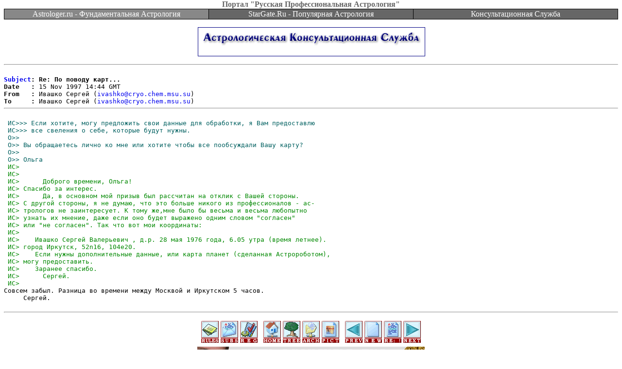

--- FILE ---
content_type: text/html; charset=windows-1251
request_url: https://astrologer.ru/netforum/message.cgi?id=1319&arc=6&
body_size: 2360
content:
<html><head><title>Re: По поводу карт...</title><STYLE TYPE="text/css"><!-- A:VISITED {text-decoration:none;} A:LINK {text-decoration: none;} A:active, A:hover {color: #FF0000;} .rm,.rm:visited,.rm:active {color:white; text-decoration:none} .rm:hover {color:white; text-decoration:underline}--></STYLE></head>
<body bgcolor=#FFFFFF text=#000000 link=#0000EE vlink=#551A8B alink=#FF0000 topmargin=0 marginheight=0 style="margin-top:0px">
<div align=center><font color=#666666><b>Портал "Русская Профессиональная Астрология"</b></font></div>
<center><table border=0 cellpadding=0 cellspacing=0 width="100%" bgcolor=#000000><tr><td>
<table border=0 cellpadding=1 cellspacing=1 width="100%" bgcolor=#000000>
<tr align=center bgcolor=#666666>
<td bgcolor=#888888 width="33%"><a class=rm href="http://Astrologer.ru/index.html.ru">Astrologer.ru - Фундаментальная&nbsp;Астрология</a></td>
<td width="33%"><a class=rm href="http://StarGate.Ru/ru">StarGate.Ru - Популярная&nbsp;Астрология</a></td>
<td width="33%"><a class=rm href="http://Astrologer.ru/consulting/">Консультационная&nbsp;Служба</a></td>
</tr></table></td></tr></table></center><center><p><img height=1 width=1 src="//top-fwz1.mail.ru/counter?id=4377" border=0 alt=""><img src="//counter.rambler.ru/top100.cnt?pid=727" width=1 height=1 border=0 alt=""><a href="http://Astrologer.ru/consulting/"><img width=468 height=60 border=0 alt="Астрологическая Консультационная Служба портала Русская Профессиональная Астрология" src="//Astrologer.ru/consulting/img/banner02.gif"></a></center>
<pre><hr>
<b><a href="/netforum/message.cgi?id=1317&arc=6&">Subject</a>: Re: По поводу карт...</b>
<b>Date   :</b> 15 Nov 1997 14:44 GMT
<b>From   :</b> Ивашко Сергей (<a href=mailto:ivashko@cryo.chem.msu.su>ivashko@cryo.chem.msu.su</a>)
<b>To     :</b> Ивашко Сергей (<a href=mailto:ivashko@cryo.chem.msu.su>ivashko@cryo.chem.msu.su</a>)
<hr>
<font color=#006060> ИС>>> Если хотите, могу предложить свои данные для обработки, я Вам предоставлю
</font><font color=#006060> ИС>>> все свеления о себе, которые будут нужны. 
</font><font color=#006060> O>>  
</font><font color=#006060> O>> Вы обращаетесь лично ко мне или хотите чтобы все пообсуждали Вашу карту?
</font><font color=#006060> O>> 
</font><font color=#006060> O>> Ольга
</font><font color=#008800> ИС>       
</font><font color=#008800> ИС> 
</font><font color=#008800> ИС>      Доброго времени, Олъга!
</font><font color=#008800> ИС> Спасибо за интерес.
</font><font color=#008800> ИС>      Да, в основном мой призыв был рассчитан на отклик с Вашей стороны.
</font><font color=#008800> ИС> С другой стороны, я не думаю, что это больше никого из профессионалов - ас-
</font><font color=#008800> ИС> трологов не заинтересует. К тому же,мне было бы весьма и весьма любопытно 
</font><font color=#008800> ИС> узнать их мнение, даже если оно будет выражено одним словом &quot;согласен&quot;
</font><font color=#008800> ИС> или &quot;не согласен&quot;. Так что вот мои координаты:
</font><font color=#008800> ИС> 
</font><font color=#008800> ИС>    Ивашко Сергей Валерьевич , д.р. 28 мая 1976 года, 6.05 утра (время летнее).
</font><font color=#008800> ИС> город Иркутск, 52n16, 104e20.
</font><font color=#008800> ИС>    Если нужны дополнительные данные, или карта планет (сделанная Астророботом),
</font><font color=#008800> ИС> могу предоставить. 
</font><font color=#008800> ИС>    Заранее спасибо.
</font><font color=#008800> ИС>      Сергей. 
</font><font color=#008800> ИС> 
</font>Cовсем забыл. Разница во времени между Москвой и Иркутском 5 часов.
     Сергей. 

<hr></pre>
<center><table width="100%" border=0 cellpadding=4 cellspacing=0><tr valign=middle><td align=left><br><img src="/img/blank.gif" width=1 height=8 border=0><br></td><td valign=top><center><a href="/netforum/index_rus.html"><img src="/img/forum/rules.gif"
width=36 height=45 border=0 align=center alt="Правила"></a>&nbsp;<a href="/netforum/index_rus.html#subscription"><img src="/img/forum/subs.gif"
width=36 height=45 border=0 align=center alt="Подписка по электронной почте"></a>&nbsp;<a href="/netforum/signup.html"><img src="/img/forum/signup.gif" width=36 height=45 border=0 align=center
alt="Зарегистрироваться"></a>&nbsp;&nbsp;&nbsp;<a href="/netforum/forum.cgi?arc=6&"><img src="/img/forum/home.gif" width=36 height=45 border=0 align=center
alt="Вернуться к списку сообщений"></a>&nbsp;<a href="/netforum/thread.cgi?arc=6&"><img src="/img/forum/thread.gif"
 width=36 height=45 border=0 align=center alt="Отсортировать по темам"></a>&nbsp;<a href="/netforum/archive.cgi?"><img src="/img/forum/archive.gif"
width=36 height=45 border=0 align=center alt="Архив Форума"></a>&nbsp;<!--<a href="/chat/index.html" target=_blank><img src="/img/forum/chat.gif"
width=36 height=45 border=0 align=center alt="Чат"></a>&nbsp;--><a href="/netforum/authorized/images.cgi?arc=6&"><img src="/img/forum/pict.gif" width=36 height=45 border=0 align=center alt="Редактор картинок"></a>&nbsp;&nbsp;&nbsp;<a href="/netforum/message.cgi?id=1318&arc=6&"><img src="/img/forum/prev.gif" width=36 height=45 border=0 align=center
alt="Предыдущее сообщение"></a>&nbsp;<a href="/netforum/authorized/reply.cgi?id=0&"><img src="/img/forum/new.gif" width=36 height=45 border=0 align=center
alt="Создать новое сообщение"></a>&nbsp;<a href="/netforum/authorized/reply.cgi?id=1&arc=6&"><img src="/img/forum/reply.gif" width=36 height=45 border=0 align=center
alt="Ответить"></a>&nbsp;<a href="/netforum/message.cgi?id=1320&arc=6&"><img src="/img/forum/next.gif" width=36 height=45 border=0 align=center
alt="Следующее сообщение"></a><br><img src="/img/blank.gif" width=1 height=8 border=0><br><a target=_blank href="http://Timashev.ru/consulting.html"><img width=468 height=60 border=0 alt="Личная консультация у профессионального астролога" src="//Astrologer.ru/consulting/img/banner05.gif"></a><br><img src="/img/blank.gif" width=1 height=8 border=0><br><a target="_blank" href="http://top100.rambler.ru/home?id=727"><img src="/img/rambler.gif" border=0 width=88 height=31 alt="Участник Rambler's Top100"></a>
<a href="http://top.mail.ru/cgi-bin/jump?from=4377" target="_blank" onMouseOver="status='http://top.mail.ru/'; return true" onMouseOut="status=''; return true"><img width=88 height=31 alt="TopList" src="//top-fwz1.mail.ru/counter?id=4377;t=56;l=1" border=0></a>
</center></td><td align=right><br><img src="/img/blank.gif" width=1 height=8 border=0><br></td></tr></table></center><center><img src="/img/blank.gif" width=1 height=6 border=0><br>
<script type="text/javascript"><!--
google_ad_client = "pub-4415552800273346";
google_ad_width = 728;
google_ad_height = 90;
google_ad_format = "728x90_as";
google_ad_type = "text_image";
google_ad_channel ="";
google_color_border = "336699";
google_color_link = "0000FF";
google_color_bg = "FFFFFF";
google_color_text = "000000";
google_color_url = "008000";
//--></script>
<script type="text/javascript"
  src="//pagead2.googlesyndication.com/pagead/show_ads.js">
</script>
</center>
</body></html>


--- FILE ---
content_type: text/html; charset=utf-8
request_url: https://www.google.com/recaptcha/api2/aframe
body_size: 246
content:
<!DOCTYPE HTML><html><head><meta http-equiv="content-type" content="text/html; charset=UTF-8"></head><body><script nonce="smdY487osu9ppwoUu6yLAg">/** Anti-fraud and anti-abuse applications only. See google.com/recaptcha */ try{var clients={'sodar':'https://pagead2.googlesyndication.com/pagead/sodar?'};window.addEventListener("message",function(a){try{if(a.source===window.parent){var b=JSON.parse(a.data);var c=clients[b['id']];if(c){var d=document.createElement('img');d.src=c+b['params']+'&rc='+(localStorage.getItem("rc::a")?sessionStorage.getItem("rc::b"):"");window.document.body.appendChild(d);sessionStorage.setItem("rc::e",parseInt(sessionStorage.getItem("rc::e")||0)+1);localStorage.setItem("rc::h",'1769515564036');}}}catch(b){}});window.parent.postMessage("_grecaptcha_ready", "*");}catch(b){}</script></body></html>